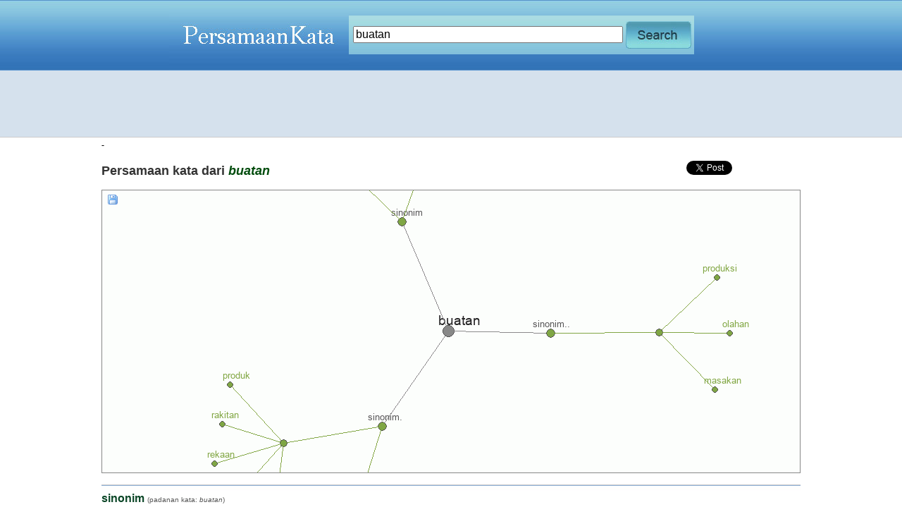

--- FILE ---
content_type: text/html; charset=UTF-8
request_url: https://www.persamaankata.com/2428/buatan
body_size: 3212
content:




























<!DOCTYPE html PUBLIC "-//W3C//DTD XHTML 1.0 Transitional//EN"
   "http://www.w3.org/TR/xhtml1/DTD/xhtml1-transitional.dtd">
<html xmlns="http://www.w3.org/1999/xhtml" lang="en" xml:lang="en">
<head>

<title>Persamaan Kata buatan</title>
<meta name="description" content="Persamaan kata, padanan kata, sinonim dari buatan. Lawan kata, perbedaan kata, antonim buatan" />
<meta name="keywords" content="synonim, antonym, dictionary, thesaurus" />

<link href="https://www.persamaankata.com/style/style.css" rel="stylesheet" type="text/css"/>
<script type="text/javascript" src="https://www.persamaankata.com/js/jquery-1.5.1.min.js"></script>
<script type="text/javascript" src="https://www.persamaankata.com/js/jquery-ui-1.8.10.custom.min.js"></script>
<script type="text/javascript" src="https://www.persamaankata.com/js/script.js"></script>
<script type="text/javascript" src="https://www.persamaankata.com/js/jquery.tipsy.js"></script>
<link rel="stylesheet" href="https://www.persamaankata.com/style/tipsy.css" type="text/css" />
<script type="text/javascript" src="https://www.persamaankata.com/js/common.js"></script>

</head>
<body>

<div id ="translation"></div>
<table border="0" width="100%" align='center' cellpadding="0" cellspacing="0">
	<tr>
	<td  style="background-image:url(https://www.persamaankata.com/images/bg_header.jpg) ;background-repeat:repeat-x" height="55">
		
		
		<table border="0" cellpadding="0" cellspacing="0" width="800" align="center">
		<tr>
			<td><a href="https://www.persamaankata.com/index.php"><img src="https://www.persamaankata.com/images/logo.jpg" alt="PersamaanKata.com" border="0"/></a>
			</td>
			<td width='70%'>
			
				<table border="0" cellpadding="0" cellspacing="0">
					<tr>
					<td style="background-image:url(https://www.persamaankata.com/images/bg_input.jpg);" width="490" height="55">
				   
				   
						<table border="0">
							<tr>
								
									<td>
										<form method="post" action="https://www.persamaankata.com/search.php" onsubmit="return validate_form(this)" style="display:inline">
									&nbsp;<input type="text" name="q" style="width:375px;height:30;font-size:16px;" id="input_text" value= "buatan" />
									</td>
									<td><input type="image" src="https://www.persamaankata.com/images/search.jpg" name="search" alt="" style="height:33; border:0" />
									
									</form>
									</td>
							</tr>
						</table>
				  	
				  	
				  	 
					</td>
					</tr>
				</table>
		
			</td>
		</tr>
		</table>
		
	</td>
	</tr>
	
	<tr>
		<td align="center" class="menutop">
			<script async src="//pagead2.googlesyndication.com/pagead/js/adsbygoogle.js"></script>
<!-- persamaankata-leaderboard -->
<ins class="adsbygoogle"
     style="display:inline-block;width:970px;height:90px"
     data-ad-client="ca-pub-7877803930187156"
     data-ad-slot="6541029618"></ins>
<script>
(adsbygoogle = window.adsbygoogle || []).push({});
</script>		</td>
	</tr>
	<tr>
		<td>
	
			<table border="0" width="900" cellpadding="0" cellspacing="0" align="center">
				<tr valign="top">
					<td valign="top" class="content"> 
		
		<div>
			-		</div>	
		
		

<div id="tooltip-container">
  <div id="tooltip-content">
  </div>
</div>

<div> 
   <div style="float:left"> 
<h1 id="syn-1">Persamaan kata dari <i style='color:#004c0d'>buatan</i></h1>   </div>

  <div style="float:right; padding-top:10px;"> 
  <table width="400"> 
  <tr valign="top"> 
   
  <td> 
   
  <iframe src="//www.facebook.com/plugins/like.php?href=http%3A%2F%2Fwww.persamaankata.com&amp;send=false&amp;layout=button_count&amp;width=100&amp;show_faces=false&amp;action=like&amp;colorscheme=light&amp;font&amp;height=35" scrolling="no" frameborder="0" style="border:none; overflow:hidden; width:100px; height:35px;" allowTransparency="true"></iframe> 
   
  </td> 
   
  <td> 
   
  <a href="https://twitter.com/share" class="twitter-share-button" data-url="http://www.persamaankata.com" data-size="medium">Tweet</a> 
  <script>!function(d,s,id){var js,fjs=d.getElementsByTagName(s)[0];if(!d.getElementById(id)){js=d.createElement(s);js.id=id;js.src="//platform.twitter.com/widgets.js";fjs.parentNode.insertBefore(js,fjs);}}(document,"script","twitter-wjs");</script> 
   
  </td> 
   
  <td> 
  <!-- Place this tag where you want the +1 button to render --> 
  <g:plusone size="tall" annotation="inline" width="200" href="http://www.persamaankata.com"></g:plusone> 
   
  <!-- Place this render call where appropriate --> 
  <script type="text/javascript"> 
    (function() {
      var po = document.createElement('script'); po.type = 'text/javascript'; po.async = true;
      po.src = 'https://apis.google.com/js/plusone.js';
      var s = document.getElementsByTagName('script')[0]; s.parentNode.insertBefore(po, s);
    })();
  </script> 
  </td> 
   
  </tr> 
  </table> 
   
  </div>
</div>


<div id="visual_synonym">
    <div id="icon_container">
        <div id="save_icon"><img src="https://www.persamaankata.com/images/save_icon.gif" alt="Save this image." onclick="window.parent.location.href='https://www.persamaankata.com/visual_panel.php?word_id=2428&amp;save=true'"/></div>
        
        
        <div style="clear:both"></div>
    </div>
    
    
    
    <div id="waiting_icon" style="display:none; z-index: 100">
        Generating Visual Synonyms...<br/>
        <img src="https://www.persamaankata.com/images/loading.gif" alt="please wait.."/><br/>
    Please Wait..
    </div>
    
    <img src="https://www.persamaankata.com/visual_panel.php?word_id=2428" id="visual_synonym_img" alt="buatan" onload="hideWaitingIcon ()" usemap="#map_synonym"/>
</div><a id="detail"></a><a id="sinonim"></a><div class="thesaurus_group">
<h3>sinonim <span id="syn-sinonim" class="thesaurus_description">(padanan kata: <i>buatan</i>)</span></h3>
<ul><li><div><div><span class="word_pos"></span></div><div class="word_thesaurus"><a href="https://www.persamaankata.com/904/artifisial">artifisial</a>, <a href="https://www.persamaankata.com/21880/bikinan">bikinan</a>, <a href="https://www.persamaankata.com/3306/ciptaan">ciptaan</a>, <a href="https://www.persamaankata.com/4063/desain">desain</a>, <a href="https://www.persamaankata.com/5962/hasil">hasil</a></div>
</div></li>
<li><div><div><span class="word_pos"></span></div><div class="word_thesaurus"><a href="https://www.persamaankata.com/6378/imitasi">imitasi</a>, <a href="https://www.persamaankata.com/8109/keluaran">keluaran</a>, <a href="https://www.persamaankata.com/9102/kreasi">kreasi</a>, <a href="https://www.persamaankata.com/9612/lancung">lancung</a>, <a href="https://www.persamaankata.com/12321/palsu">palsu</a></div>
</div></li>
<li><div><div><span class="word_pos"></span></div><div class="word_thesaurus"><a href="https://www.persamaankata.com/13685/produk">produk</a>, <a href="https://www.persamaankata.com/24822/rakitan">rakitan</a>, <a href="https://www.persamaankata.com/14363/rekaan">rekaan</a>, <a href="https://www.persamaankata.com/16566/sintetis">sintetis</a>, <a href="https://www.persamaankata.com/18821/tiruan">tiruan</a></div>
</div></li>
<li><div><div><span class="word_pos"></span></div><div class="word_thesaurus"><a href="https://www.persamaankata.com/1905/bentukan">bentukan</a>, <a href="https://www.persamaankata.com/2061/betapa">betapa</a>, <a href="https://www.persamaankata.com/5640/gubahan">gubahan</a>, <a href="https://www.persamaankata.com/7715/karya">karya</a>, <a href="https://www.persamaankata.com/9118/kristal">kristal</a></div>
</div></li>
<li><div><div><span class="word_pos"></span></div><div class="word_thesaurus"><a href="https://www.persamaankata.com/10866/masakan">masakan</a>, <a href="https://www.persamaankata.com/11965/olahan">olahan</a>, <a href="https://www.persamaankata.com/13686/produksi">produksi</a></div>
</div></li>
</ul></div><map name="map_synonym" id="map_synonym">
<area shape="circle" coords="499,497,9" alt="buatan" onmouseover="showToolTip('1')" onmouseout="hideToolTip()" />
<area href="#sinonim"  shape="circle" coords="433,342,9" alt="sinonim" onmouseover="showToolTip('sinonim')" onmouseout="hideToolTip()" />
<area href="#sinonim"  shape="circle" coords="405,632,9" alt="sinonim." onmouseover="showToolTip('sinonim')" onmouseout="hideToolTip()" />
<area href="#sinonim"  shape="circle" coords="644,500,9" alt="sinonim.." onmouseover="showToolTip('sinonim')" onmouseout="hideToolTip()" />
<area shape="circle" coords="480,210,9" alt="" onmouseover="showToolTipText('')" onmouseout="hideToolTip()" />
<area shape="circle" coords="328,241,9" alt="" onmouseover="showToolTipText('')" onmouseout="hideToolTip()" />
<area shape="circle" coords="265,656,9" alt="" onmouseover="showToolTipText('')" onmouseout="hideToolTip()" />
<area shape="circle" coords="358,782,9" alt="" onmouseover="showToolTipText('')" onmouseout="hideToolTip()" />
<area shape="circle" coords="798,499,9" alt="" onmouseover="showToolTipText('')" onmouseout="hideToolTip()" />
<area href="https://www.persamaankata.com/904/artifisial" shape="circle" coords="582,200,9" alt="artifisial" onmouseover="showToolTipText('artifisial')" onmouseout="hideToolTip()" />
<area href="https://www.persamaankata.com/21880/bikinan" shape="circle" coords="553,152,9" alt="bikinan" onmouseover="showToolTipText('bikinan')" onmouseout="hideToolTip()" />
<area href="https://www.persamaankata.com/3306/ciptaan" shape="circle" coords="509,123,9" alt="ciptaan" onmouseover="showToolTipText('ciptaan')" onmouseout="hideToolTip()" />
<area href="https://www.persamaankata.com/4063/desain" shape="circle" coords="453,122,9" alt="desain" onmouseover="showToolTipText('desain')" onmouseout="hideToolTip()" />
<area href="https://www.persamaankata.com/5962/hasil" shape="circle" coords="416,165,9" alt="hasil" onmouseover="showToolTipText('hasil')" onmouseout="hideToolTip()" />
<area href="https://www.persamaankata.com/6378/imitasi" shape="circle" coords="347,124,9" alt="imitasi" onmouseover="showToolTipText('imitasi')" onmouseout="hideToolTip()" />
<area href="https://www.persamaankata.com/8109/keluaran" shape="circle" coords="305,159,9" alt="keluaran" onmouseover="showToolTipText('keluaran')" onmouseout="hideToolTip()" />
<area href="https://www.persamaankata.com/9102/kreasi" shape="circle" coords="248,160,9" alt="kreasi" onmouseover="showToolTipText('kreasi')" onmouseout="hideToolTip()" />
<area href="https://www.persamaankata.com/9612/lancung" shape="circle" coords="235,215,9" alt="lancung" onmouseover="showToolTipText('lancung')" onmouseout="hideToolTip()" />
<area href="https://www.persamaankata.com/12321/palsu" shape="circle" coords="232,276,9" alt="palsu" onmouseover="showToolTipText('palsu')" onmouseout="hideToolTip()" />
<area href="https://www.persamaankata.com/13685/produk" shape="circle" coords="189,573,9" alt="produk" onmouseover="showToolTipText('produk')" onmouseout="hideToolTip()" />
<area href="https://www.persamaankata.com/24822/rakitan" shape="circle" coords="178,629,9" alt="rakitan" onmouseover="showToolTipText('rakitan')" onmouseout="hideToolTip()" />
<area href="https://www.persamaankata.com/14363/rekaan" shape="circle" coords="167,685,9" alt="rekaan" onmouseover="showToolTipText('rekaan')" onmouseout="hideToolTip()" />
<area href="https://www.persamaankata.com/16566/sintetis" shape="circle" coords="197,732,9" alt="sintetis" onmouseover="showToolTipText('sintetis')" onmouseout="hideToolTip()" />
<area href="https://www.persamaankata.com/18821/tiruan" shape="circle" coords="254,741,9" alt="tiruan" onmouseover="showToolTipText('tiruan')" onmouseout="hideToolTip()" />
<area href="https://www.persamaankata.com/1905/bentukan" shape="circle" coords="247,820,9" alt="bentukan" onmouseover="showToolTipText('bentukan')" onmouseout="hideToolTip()" />
<area href="https://www.persamaankata.com/2061/betapa" shape="circle" coords="292,848,9" alt="betapa" onmouseover="showToolTipText('betapa')" onmouseout="hideToolTip()" />
<area href="https://www.persamaankata.com/5640/gubahan" shape="circle" coords="333,881,9" alt="gubahan" onmouseover="showToolTipText('gubahan')" onmouseout="hideToolTip()" />
<area href="https://www.persamaankata.com/7715/karya" shape="circle" coords="387,867,9" alt="karya" onmouseover="showToolTipText('karya')" onmouseout="hideToolTip()" />
<area href="https://www.persamaankata.com/9118/kristal" shape="circle" coords="443,853,9" alt="kristal" onmouseover="showToolTipText('kristal')" onmouseout="hideToolTip()" />
<area href="https://www.persamaankata.com/10866/masakan" shape="circle" coords="877,580,9" alt="masakan" onmouseover="showToolTipText('masakan')" onmouseout="hideToolTip()" />
<area href="https://www.persamaankata.com/11965/olahan" shape="circle" coords="898,500,9" alt="olahan" onmouseover="showToolTipText('olahan')" onmouseout="hideToolTip()" />
<area href="https://www.persamaankata.com/13686/produksi" shape="circle" coords="880,421,9" alt="produksi" onmouseover="showToolTipText('produksi')" onmouseout="hideToolTip()" />
</map>
  
<br/><br/>
<div style="border: 1px solid #CCCCCC; background-color: #EFEFEF; padding:5px;">

<div><b>Browse: </b>&nbsp;<span><a href = "https://www.persamaankata.com/prefix/a">A</a></span>&nbsp;&nbsp;<span><a href = "https://www.persamaankata.com/prefix/b">B</a></span>&nbsp;&nbsp;<span><a href = "https://www.persamaankata.com/prefix/c">C</a></span>&nbsp;&nbsp;<span><a href = "https://www.persamaankata.com/prefix/d">D</a></span>&nbsp;&nbsp;<span><a href = "https://www.persamaankata.com/prefix/e">E</a></span>&nbsp;&nbsp;<span><a href = "https://www.persamaankata.com/prefix/f">F</a></span>&nbsp;&nbsp;<span><a href = "https://www.persamaankata.com/prefix/g">G</a></span>&nbsp;&nbsp;<span><a href = "https://www.persamaankata.com/prefix/h">H</a></span>&nbsp;&nbsp;<span><a href = "https://www.persamaankata.com/prefix/i">I</a></span>&nbsp;&nbsp;<span><a href = "https://www.persamaankata.com/prefix/j">J</a></span>&nbsp;&nbsp;<span><a href = "https://www.persamaankata.com/prefix/k">K</a></span>&nbsp;&nbsp;<span><a href = "https://www.persamaankata.com/prefix/l">L</a></span>&nbsp;&nbsp;<span><a href = "https://www.persamaankata.com/prefix/m">M</a></span>&nbsp;&nbsp;<span><a href = "https://www.persamaankata.com/prefix/n">N</a></span>&nbsp;&nbsp;<span><a href = "https://www.persamaankata.com/prefix/o">O</a></span>&nbsp;&nbsp;<span><a href = "https://www.persamaankata.com/prefix/p">P</a></span>&nbsp;&nbsp;<span><a href = "https://www.persamaankata.com/prefix/q">Q</a></span>&nbsp;&nbsp;<span><a href = "https://www.persamaankata.com/prefix/r">R</a></span>&nbsp;&nbsp;<span><a href = "https://www.persamaankata.com/prefix/s">S</a></span>&nbsp;&nbsp;<span><a href = "https://www.persamaankata.com/prefix/t">T</a></span>&nbsp;&nbsp;<span><a href = "https://www.persamaankata.com/prefix/u">U</a></span>&nbsp;&nbsp;<span><a href = "https://www.persamaankata.com/prefix/v">V</a></span>&nbsp;&nbsp;<span><a href = "https://www.persamaankata.com/prefix/w">W</a></span>&nbsp;&nbsp;<span><a href = "https://www.persamaankata.com/prefix/x">X</a></span>&nbsp;&nbsp;<span><a href = "https://www.persamaankata.com/prefix/y">Y</a></span>&nbsp;&nbsp;<span><a href = "https://www.persamaankata.com/prefix/z">Z</a></span>&nbsp;</div>    
</div>
  
  
  </td>
  </tr>
  </table>

<br/>

</td>
</tr>
</table>



<table border='0' width='100%'>
<tr>
<td align="center" class="footer">&copy; 2011-2026 <a href="http://www.persamaankata.com">Persamaan Kata</a>. 2012-2026.
Indonesian Thesaurus...
<a href="https://www.persamaankata.com/source.php">Source</a> !!

</td>
</tr>
</table>


<script type="text/javascript">

  var _gaq = _gaq || [];
  _gaq.push(['_setAccount', 'UA-17133378-21']);
  _gaq.push(['_trackPageview']);

  (function() {
    var ga = document.createElement('script'); ga.type = 'text/javascript'; ga.async = true;
    ga.src = ('https:' == document.location.protocol ? 'https://ssl' : 'http://www') + '.google-analytics.com/ga.js';
    var s = document.getElementsByTagName('script')[0]; s.parentNode.insertBefore(ga, s);
  })();

</script>



</body>
</html>


--- FILE ---
content_type: text/html; charset=utf-8
request_url: https://accounts.google.com/o/oauth2/postmessageRelay?parent=https%3A%2F%2Fwww.persamaankata.com&jsh=m%3B%2F_%2Fscs%2Fabc-static%2F_%2Fjs%2Fk%3Dgapi.lb.en.2kN9-TZiXrM.O%2Fd%3D1%2Frs%3DAHpOoo_B4hu0FeWRuWHfxnZ3V0WubwN7Qw%2Fm%3D__features__
body_size: 159
content:
<!DOCTYPE html><html><head><title></title><meta http-equiv="content-type" content="text/html; charset=utf-8"><meta http-equiv="X-UA-Compatible" content="IE=edge"><meta name="viewport" content="width=device-width, initial-scale=1, minimum-scale=1, maximum-scale=1, user-scalable=0"><script src='https://ssl.gstatic.com/accounts/o/2580342461-postmessagerelay.js' nonce="5_YHnOxoQehm8_Ar3deK8A"></script></head><body><script type="text/javascript" src="https://apis.google.com/js/rpc:shindig_random.js?onload=init" nonce="5_YHnOxoQehm8_Ar3deK8A"></script></body></html>

--- FILE ---
content_type: text/html; charset=utf-8
request_url: https://www.google.com/recaptcha/api2/aframe
body_size: 270
content:
<!DOCTYPE HTML><html><head><meta http-equiv="content-type" content="text/html; charset=UTF-8"></head><body><script nonce="QfV7CLzhZD_L-BSvRNJRRA">/** Anti-fraud and anti-abuse applications only. See google.com/recaptcha */ try{var clients={'sodar':'https://pagead2.googlesyndication.com/pagead/sodar?'};window.addEventListener("message",function(a){try{if(a.source===window.parent){var b=JSON.parse(a.data);var c=clients[b['id']];if(c){var d=document.createElement('img');d.src=c+b['params']+'&rc='+(localStorage.getItem("rc::a")?sessionStorage.getItem("rc::b"):"");window.document.body.appendChild(d);sessionStorage.setItem("rc::e",parseInt(sessionStorage.getItem("rc::e")||0)+1);localStorage.setItem("rc::h",'1769747875942');}}}catch(b){}});window.parent.postMessage("_grecaptcha_ready", "*");}catch(b){}</script></body></html>

--- FILE ---
content_type: application/javascript
request_url: https://www.persamaankata.com/js/common.js
body_size: -20
content:
$(document).ready(function() {
     $("#visual_synonym_img").draggable();
     //$("#waiting_icon").show ();
     
     $('#visual_synonym_img').load(function() {
        $('#waiting_icon').hide();
    });
     
  });

//expan description
function expand (i)
{
    var show = "the_s_" + i;
    var hidden = "the_h_" + i;
     
    document.getElementById(show).style.display = "none";
    document.getElementById(hidden).style.display = "block";
}

function hideWaitingIcon ()
{
     $('#waiting_icon').hide();
    
}
//another hide waiting icon
if (document.getElementById)
{
     var img = document.getElementById('waiting_icon');
     if (img) img.onload = hideWaitingIcon;
} 

//give up
window.setTimeout("hideWaitingIcon ()", 3000);

